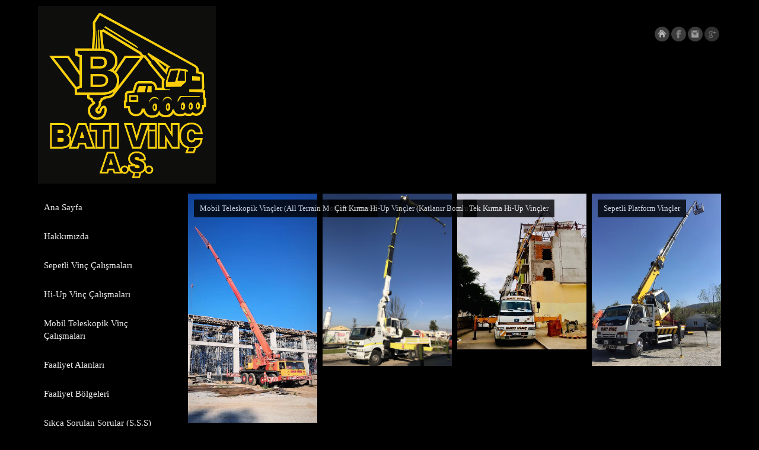

--- FILE ---
content_type: text/html; charset=UTF-8
request_url: https://bativinc.com/vincli-tasima-calismalari,2,19467
body_size: 5191
content:


<!DOCTYPE html> 
<html>
<head>

<title>BATI VİNÇ & Platform Kiralama A.Ş.| BATI CRANE Rental Services </title>
<meta name="description" content="BATI VİNÇ Hizmetleri NAK.TİC. A.Ş. İzmir-Türkiye.Crane Rental Services Turkey.
Tel: +90-535-253-40-88 - E-mail: bativinc@hotmail.com
Kiralık Vinç İzmir, Mobil Vinç İzmir, Sepetli Platform İzmir, Kiralık Mobil Vinç , Kiralık Sepetli Vinç İzmir 
 " >
<meta charset="UTF-8">
<meta content='width=device-width, initial-scale=1.0, maximum-scale=1.0, user-scalable=0' name='viewport' >

<link rel="canonical" href="https://bativinc.com/vincli-tasima-calismalari,2,19467">
<link href='https://fonts.googleapis.com/css?family=Dosis:200,300,400,500,600,700,800&subset=latin,latin-ext' rel='stylesheet' type='text/css'>
<link href='https://fonts.googleapis.com/css?family=Open+Sans:300italic,400italic,300,600,400,700&subset=latin,latin-ext' rel='stylesheet' type='text/css'>
<link rel="stylesheet" type="text/css" href="tema.css" />
 <link href="https://www.clouds.com.tr/web/owl-carousel/owl.carousel.css" rel="stylesheet">
    <link href="https://www.clouds.com.tr/web/owl-carousel/owl.theme.css" rel="stylesheet">

		
<script src="https://ajax.googleapis.com/ajax/libs/jquery/1.10.2/jquery.min.js"></script>
		

<script type="text/javascript" src="https://www.clouds.com.tr/web/js/jquery.resmenu.min.js"></script>
<script>
    $(window).ready(function () {
       // $('#menu1').ReSmenu();
        $('#nav').ReSmenu({ maxWidth:990, selectOption: 'Menü' });
		
      //  $('#menu3').ReSmenu({ textBefore: 'Choose:' });
      //  $('#menu4').ReSmenu({ selectOption: 'Choose:' });
    });
	function  GidenLinkler() {
if  (!document.getElementsByTagName) return;
var  linkler = document.getElementsByTagName("a");
var  LinkAdedi = linkler.length;
for  (var i=0; i<LinkAdedi; i++) {
var GitLink = linkler[i];
if(GitLink.getAttribute("href") && GitLink.getAttribute("rel") == "external") {
GitLink.target  = "_blank";
}
}
}
window.onload =  GidenLinkler;

    </script>
    
     


      
	<style>
	body { font-family:tahoma; background-color:#000; color:#333;  font-size:13px;  }
#page {   background-image:url(https://www.clouds.com.tr/web/genelgorsel/bg96.png);  width:100%; margin-left:auto; margin-right:auto; min-height:400px; margin:0px; padding:0px; -moz-border-radius: 0px; -webkit-border-radius: 0px; border-radius:0px; }
#menu { background-color:#000; width:100%; height:50px;  } 
#solmenu { background-color:#000; width:100%;    } 
.eken {width:0%; margin-left:auto; margin-right:auto; }
#alansa { margin-left:auto; margin-right:auto; margin-top:10px; padding-bottom:15px;}
#mh {width:90%; margin-left:auto; margin-right:auto;  text-align:center;  padding:10px; font-family:tahoma; background-color:#000; color:#eee; text-shadow:none;}

.altrenk { color:#eee;}
.logorenk { color:#000; font-size:28px; font-weight:bold; margin-top:20px;}
#flash {width:100%;  	}
	.cimza { color:#eee; text-decoration:none;}
	.cimza a {color:#eee; text-decoration:none; }
	
#nav li.top, #nav li a.top_link {float:none;}
#nav li:hover ul.sub {left:90%; top:0px;}

#nav li a.top_link {color:#eee; line-height:140%; }
#nav li:hover a.top_link {  background-color: #333;   }
#nav li:hover ul.sub li a{color:#eee;}
#nav li:hover ul.sub li a:hover {background-color: #444;    }
#nav li:hover ul.sub{ background-color: #333;    }
h1.basliki {color:#666; font-weight:bold; font-size:15px; padding:0px; margin:0px;}
.siteen {width:90%; margin-left:auto; margin-right:auto;}
.siparistus { padding:12px; background-color:#000; color:#eee; border:0px; font-size:24px; font-weight:bold;}


#tsag { float:right; width:78%;}
#tsol {float:left; width:20%;}

#incele { background-color:#fff; border:1px solid #ddd; min-height:400px;  }
@media only screen and (max-width: 990px) {
#menu { background-color:transparent; height:auto;}
#tsol { float:none; width:100%;}
#tsag {float:none; width:100%; padding-top:10px;}
#solmenu { background-color:transparent;}




}

</style>

	


</head>


<body>


<div id="page">
<header>
<div id="ustbolum"><div  class="siteen">

<div id="logo">
<a href="/"><img src ="https://www.clouds.com.tr/web/uploads/logo/0f29350cdbae8c1697b344092c1af507.jpg" width="300" alt="bativinc.com"></a>


</div>


<div id="logosag">
 

<div class="enust">
<a href="/" ><img src ="https://www.clouds.com.tr/web/genelgorsel/ev.png" border="0" width="25" alt="Ana Sayfa"></a> 
<a href="https://www.facebook.com/profile.php?id=100007120518609" rel="external"><img src ="https://www.clouds.com.tr/web/genelgorsel/sf.png" border="0" width="25" alt="Facebook"></a>  
  
    <a href="https://www.instagram.com/bativinc/" rel="external"><img src ="https://www.clouds.com.tr/web/genelgorsel/si.png" border="0" width="25" alt="Instagram"></a>     <a href="https://plus.google.com/115932674739029511055" rel="external"><img src ="https://www.clouds.com.tr/web/genelgorsel/sg.png" border="0" width="25" alt="Google Plus"></a>&nbsp;</div>



</div>

<div class="clear"></div>
</div>
</div>
</header>

<section>

<div id="alansa">

<div class="siteen">
<div id="tsol">
<div id="solmenu">
<nav>
<ul class="toresponsive" id="nav" >
    <li class="top"><a href="index.php" class="top_link">Ana Sayfa</a>
    
    


    </li>
    
	    <li class="top"><a href="bati-vinc,2,7258" class="top_link">Hakkımızda</a>
    
    


    </li>
    
	    <li class="top"><a href="Sepetli Vinç Çalışmaları [sepetli-vinc-calismalari,2,19466" class="top_link">Sepetli Vinç Çalışmaları</a>
    
    


    </li>
    
	    <li class="top"><a href="hiyap-vinc-calismalari,2,282227" class="top_link">Hi-Up Vinç Çalışmaları</a>
    
    


    </li>
    
	    <li class="top"><a href="mobil-teleskopik-vinc-calismalari,2,19465" class="top_link">Mobil Teleskopik Vinç Çalışmaları</a>
    
    


    </li>
    
	    <li class="top"><a href="faaliyet-alanlari,2,7262" class="top_link">Faaliyet Alanları</a>
    
    


    </li>
    
	    <li class="top"><a href="faaliyet-bolgeleri,2,7279" class="top_link">Faaliyet Bölgeleri</a>
    
    


    </li>
    
	    <li class="top"><a href="sikca-sorulan-sorular-sss,2,288483" class="top_link">Sıkça Sorulan Sorular (S.S.S)</a>
    
    


    </li>
    
	    <li class="top"><a href="vinc-tarihcesi-hakkinda-bilgi,2,7283" class="top_link">Vinç Tarihçesi Hakkında Bilgi</a>
    
    


    </li>
    
	    <li class="top"><a href="iletisim,4,1" class="top_link">İletişim</a>
    
    


    </li>
    
	

</ul>
<div class="clear"></div>
</nav>


</div>

</div>
<div id="tsag"> 



<div class="">
<style>
.box {width:24.25%; padding-bottom:1%; float:left; line-height:80%;}
.box img {width:100%; border:0px;} .boxara {margin-left:1%;}
.mans {background-color:#000; color:#eee; position:absolute; padding:10px; margin-top:10px; opacity:0.8; margin-left:10px;}
@media only screen and (max-width: 790px) {
	.box {width:100%; float:none; }
	.boxara {margin-left:0px;}
}
</style> 

<div id="flash">

  <div>
      <div>
    
    
     <div class="box "> 
      <div class="mans">Mobil Teleskopik Vinçler (All Terrain Mobile Cranes)</div>          
          <img src ="https://www.clouds.com.tr/web/uploads/banner/13335.jpg"   alt="bativinc.com">  
          
                </div>
     
          
     <div class="box boxara"> 
      <div class="mans">Çift Kırma Hi-Up Vinçler (Katlanır Bomlu)</div>          
          <img src ="https://www.clouds.com.tr/web/uploads/banner/12792.jpg"   alt="bativinc.com">  
          
                </div>
     
          
     <div class="box boxara"> 
      <div class="mans">Tek Kırma Hi-Up Vinçler</div>          
          <img src ="https://www.clouds.com.tr/web/uploads/banner/12793.jpeg"   alt="bativinc.com">  
          
                </div>
     
          
     <div class="box boxara"> 
      <div class="mans">Sepetli Platform Vinçler</div>          
          <img src ="https://www.clouds.com.tr/web/uploads/banner/12791.jpg"   alt="bativinc.com">  
          
                </div>
     
     <div class="clear"></div>     <div class="clear"></div></div>





   
    
    </div>
    </div>
    
    
</div>

<div style="padding-top:10px;" class="siteen">
 <div class="row">
 
<div id="owl-demo2" class="owl-carousel">
<div class="item2">

<a href='beton-prefabrik-montaj-demontaj-hizmetimiz,2,282957'><img src ='https://www.clouds.com.tr/web/uploads/icerikresim/85998.jpg' alt='Beton Prefabrik Montaj-Demontaj Hizmetimiz'></a><div style='margin-top:7px; line-height:120%; text-align:center;'><a class='grim' href='beton-prefabrik-montaj-demontaj-hizmetimiz,2,282957'><strong>Beton Prefabrik Montaj-Demontaj Hizmetimiz</strong></a></div> </div>
<div class="item2">

<a href='celik-montaj-calismalarimiz,2,10642'><img src ='https://www.clouds.com.tr/web/uploads/icerikresim/86003.jpg' alt='Çelik Montaj Çalışmalarımız'></a><div style='margin-top:7px; line-height:120%; text-align:center;'><a class='grim' href='celik-montaj-calismalarimiz,2,10642'><strong>Çelik Montaj Çalışmalarımız</strong></a></div> </div>
<div class="item2">

<a href='sepetli-vinc-calismalarimizla-izmirde-yukseltiyoruz,2,8882'><img src ='https://www.clouds.com.tr/web/uploads/icerikresim/85959.jpg' alt='Sepetli Vinç Çalışmalarımızla İzmir'de Yükseltiyoruz'></a><div style='margin-top:7px; line-height:120%; text-align:center;'><a class='grim' href='sepetli-vinc-calismalarimizla-izmirde-yukseltiyoruz,2,8882'><strong>Sepetli Vinç Çalışmalarımızla İzmir'de Yükseltiyoruz</strong></a></div> </div>
<div class="item2">

<a href='-90-535-253-40-88,2,7278'><img src ='https://www.clouds.com.tr/web/uploads/icerikresim/8762.jpg' alt='+90-535-253-40-88'></a><div style='margin-top:7px; line-height:120%; text-align:center;'><a class='grim' href='-90-535-253-40-88,2,7278'><strong>+90-535-253-40-88</strong></a></div> </div>
<div class="item2">

<a href='vinc-yada-sepetli-vinc-talebiniz-mi-var,2,7277'><img src ='https://www.clouds.com.tr/web/uploads/icerikresim/85958.png' alt='Vinç yada Sepetli Vinç Talebiniz mi var?'></a><div style='margin-top:7px; line-height:120%; text-align:center;'><a class='grim' href='vinc-yada-sepetli-vinc-talebiniz-mi-var,2,7277'><strong>Vinç yada Sepetli Vinç Talebiniz mi var?</strong></a></div> </div>
 


</div>

</div>
</div>

  

<div class="clear"></div>
 <style>		  
     #owl-demo .item img {
        display: block;
        width: 100%;
        height: auto;
		
		 border:0px;
	
	
    }
 
 #flash img{
        display: block;
        width: 100%;
        height: auto;
		
    }
    #owl-demo2 .item2{
       
	   padding:10px;  min-height:340px;    }
    #owl-demo2 .item2 img{
        display: block;
        width: 90%;
		margin-left:auto; margin-right:auto; border:0px;
    }
    </style>
<script src="https://www.clouds.com.tr/web/owl-carousel/owl.carousel.js"></script>
 <script>
 
  $(document).ready(function() {
      $("#owl-demo").owlCarousel({
	

      navigation : false,
      slideSpeed : 300,
      paginationSpeed : 400,
      singleItem : true
	
      });
    });
 
 
    $(document).ready(function() {
      $("#owl-demo2").owlCarousel({
        autoPlay: 3700,
       
		pagination:true,
			paginationNumbers 		: false,
			
			 items : 3,
        itemsDesktop : [1199,3],
		
        itemsDesktopSmall : [979,3],
			itemsMobile 			: [479,1]
      });

    });
    </script>  <style>
.bir {width:100%;  background-color:#f5f5f5;  }
.iki { width:49%; float:left;  background-color:#f5f5f5;  }
.uc { width:32%; float:left;  background-color:#f5f5f5;  }
.yiki {margin-left:2%;}
.baslikrenk {color:#666; font-weight:bold; font-size:15px;}
.ayresim {float:left; width:20%;} .ayresim img {border:0px; width:100%;}
.ayyazi {float:right; width:78%;}

@media only screen and (max-width: 990px) {
.iki, .uc { margin-top:10px; float:none; width:100%;}
.yiki {margin-left:0px;}

}

@media only screen and (max-width: 790px) {
	.ayresim {float:none; width:60%; margin-left:auto; margin-right:auto;}
	.ayyazi {float:none; width:100%;}
	
}

</style>
<div  style="margin-top:10px;">

<div class="bir">
<div class="padon">
<div class="ayresim"><img src="https://www.clouds.com.tr/web/uploads/anayazi/10469.jpg" alt="bativinc.com"></div><div class="ayyazi">
<h2 style="text-align: center;"><span style="font-family: 'arial black', sans-serif;"><em><span style="font-size: 14pt;"><strong>BATI VİN&Ccedil; A.Ş. </strong>olarak </span><span style="font-size: 14pt;"><strong>2014 yılından beri hizmet &uuml;retmekte;</strong>farklı tonajlardaki ve makina tiplerindeki vin&ccedil;lerimizle ve tam evraklı,uzman operat&ouml;r kadromuzla İZMİR İLİ ve İL&Ccedil;ELERİNDE vin&ccedil; </span><span style="font-size: 14pt;">kiralama hizmetlerimizle </span><span style="font-size: 14pt;">faaliyet g&ouml;stermekteyiz.</span></em></span></h2>
<ol style="text-align: center; list-style-type: upper-roman;">
<li style="text-align: center;">
<h2 style="text-align: left;"><span style="font-family: arial, helvetica, sans-serif; font-size: 14pt;"><em>SEPETLİ VİN&Ccedil; PLATFORM KİRALAMA </em>(Y&uuml;ksek katlarda personel &ccedil;alıştırmak i&ccedil;in sepet tutma işlemleri)</span></h2>
</li>
<li style="text-align: left;">
<h2><span style="font-family: arial, helvetica, sans-serif; font-size: 14pt;"><em>HI-UP VİN&Ccedil; KİRALAMA</em> (&Ccedil;elik Konstr&uuml;ksiyon Montaj,Ağır malzemelerin kamyon ve tırlara nakli ve tahliyesi,Y&uuml;ksek katlara malzeme atma,Reklam panosu montaj-demontajı vs)</span></h2>
</li>
<li style="text-align: center;">
<h2 style="text-align: left;"><span style="font-family: arial, helvetica, sans-serif; font-size: 14pt;"><em>MOBİL TELESKOPİK VİN&Ccedil; KİRALAMA</em> (Kule Vin&ccedil; Montaj-Demontajı,&Ccedil;elik Konstr&uuml;ksiyon Montaj,Beton Prefabrik Montaj,Y&uuml;ksek katlara malzeme atma işlemleri,B&uuml;y&uuml;k reklam panosu montaj-demontajı vs)</span></h2>
</li>
</ol>
<h2 style="text-align: center;"><span style="font-family: arial, helvetica, sans-serif; font-size: 14pt;">Daha fazla bilgi i&ccedil;in:</span></h2>
<h2 style="text-align: center;"><span style="font-family: arial, helvetica, sans-serif; font-size: 14pt;">0535-253-40-88</span></h2>
<h2>&nbsp;</h2>
<table style="width: 100%;">
<tbody>
<tr>
<td style="text-align: center;" colspan="2">
<h1><span style="color: #808080;"><a style="color: #808080;" href="https://www.bativinc.com">Vin&ccedil; İzmir</a></span></h1>
</td>
</tr>
<tr>
<td style="text-align: center;">
<h2><span style="color: #808080;"><a style="color: #808080;" href="bati-vinc,2,7258">Kiralık vin&ccedil; İzmir</a></span></h2>
</td>
<td style="text-align: center;">
<h2><span style="color: #808080;"><a style="color: #808080;" href="sepetli-vinc-calismalari,2,19466">Sepetli vin&ccedil; kiralama İzmir</a></span></h2>
</td>
</tr>
<tr>
<td style="text-align: center;">
<h2><span style="color: #808080;"><a style="color: #808080;" href="hiyap-vinc-calismalari,2,282227">Hi-Up vin&ccedil; kiralama İzmir</a></span></h2>
</td>
<td style="text-align: center;">
<h2><span style="color: #808080;"><a style="color: #808080;" href="mobil-teleskopik-vinc-calismalari,2,19465">Mobil vin&ccedil; kiralama İzmir</a></span></h2>
</td>
</tr>
<tr>
<td style="text-align: center;">
<h2><span style="color: #808080;"><a style="color: #808080;" href="yuksek-katlara-paletli-malzeme-cikarma-hizmetimiz,2,282957">&Ccedil;ift Kırma vin&ccedil; kiralama İzmir</a></span></h2>
</td>
<td style="text-align: center;">
<h2><span style="color: #808080;"><a style="color: #808080;" href="vinc-yada-sepetli-vinc-talebiniz-mi-var,2,7277">İzmirde vin&ccedil; kiralama</a></span></h2>
</td>
</tr>
<tr>
<td style="text-align: center;">
<h2><span style="color: #808080;"><a style="color: #808080;" href="vincli-tasima-calismalari,2,19467">Vin&ccedil;li taşıma İzmir</a></span></h2>
</td>
<td style="text-align: center;">
<h2><span style="color: #808080;">Vin&ccedil; kiralama</span></h2>
</td>
</tr>
<tr>
<td style="text-align: center;">
<h2><span style="color: #808080;">Vin&ccedil;li kamyon kiralama İzmir</span></h2>
</td>
<td style="text-align: center;">
<h2><span style="color: #808080;"><a style="color: #808080;" href="celik-montaj-calismalarimiz,2,10642">Vin&ccedil; firmaları İzmir</a></span></h2>
</td>
</tr>
<tr>
<td style="text-align: center;">
<h2><span style="color: #808080;">Bornova kiralık vin&ccedil;</span></h2>
</td>
<td style="text-align: center;">
<h2><span style="color: #808080;">Kemalpaşa kiralık vin&ccedil;</span></h2>
</td>
</tr>
<tr>
<td style="text-align: center;">
<h2><span style="color: #808080;">Ulucak kiralık vin&ccedil;</span></h2>
</td>
<td style="text-align: center;">
<h2><span style="color: #808080;">Pınarbaşı kiralık vin&ccedil;</span></h2>
</td>
</tr>
<tr>
<td style="text-align: center;" colspan="2">
<h2><span style="color: #808080;"><a style="color: #808080;" href="faaliyet-bolgeleri,2,7279">Vin&ccedil; kiralama İzmir</a></span></h2>
</td>
</tr>
</tbody>
</table>
<p>&nbsp;</p></div>
<div class="clear"></div>
</div>
</div>

</div>

<div >


<div class="bir" style="margin-top:10px;">
<div class="padon">
<a class="grim" href="faaliyet-bolgeleri,2,7279"><strong>Faaliyet Bölgeleri</strong></a>

<div class='aragritam'></div><a href='faaliyet-bolgeleri,2,7279' class='grim'>Firmamız &ouml;ncelikle&nbsp;İZMİR merkez il&ccedil;elerinde vin&ccedil; kiralama hizmetleri başta&nbsp;olmak &uuml;zere&nbsp;m&uuml;şteri talebi doğrultusunda İzmir'in diğer il&ccedil;elerinde de kiralık vin&ccedil; (mobil,hi-up,sepetli vin&ccedil;) faaliyeti g&ouml;sterebilir durumdadır.
&nbsp;
&nbsp;
&nbsp;
&nbsp;
&nbsp;
&nbsp;#bornova vin...</a>
</div>


</div>



</div><div >
</div>

</div><div class="clear">
</div>
</div>
</div>


</section>
</div>
<footer>
<div id="altbolum" class="altrenk siteen">

<div  >
<div id="ailetisim">
Merkez: Kemalpaşa mah. 7412 sok. No:88A 5.Sanayi Sitesi Pınarbaşı Bornova/İzmir    Telefon: 0535-253-40-88   bativinc@hotmail.com</div>




<div id="cr">
İşbu sitenin tüm hakları saklıdır. Site içerisindeki resimler ve diğer dökümanlar, kopyalanamaz çoğaltılamaz.</div>

<div id="clouds">
<div class="cimza">Clouds <a href="https://www.clouds.com.tr/" rel="external" title="Hazır Web Sitesi" style="color:##eee;">Hazır Web Sitesi</a></div>
</div>

</div>
</div>
</footer>
<!-- AddThis Smart Layers BEGIN -->
<!-- Go to https://www.addthis.com/get/smart-layers to customize -->
<script type="text/javascript" src="//s7.addthis.com/js/300/addthis_widget.js#pubid=ra-52d625f30e92888d"></script>
<script type="text/javascript">
  addthis.layers({
    'theme' : 'light',
    'share' : {
      'position' : 'left',
      'numPreferredServices' : 4
    }   
  });
</script>
<!-- AddThis Smart Layers END -->
<!-- Global site tag (gtag.js) - Google Analytics -->
<script async src="https://www.googletagmanager.com/gtag/js?id=UA-79008370-1"></script>
<script>
  window.dataLayer = window.dataLayer || [];
  function gtag(){dataLayer.push(arguments);}
  gtag('js', new Date());

  gtag('config', 'UA-79008370-1');
</script>
</body>
</html>


--- FILE ---
content_type: text/css
request_url: https://bativinc.com/tema.css
body_size: 1224
content:
body { 
	margin: 0px;
	padding: 0px;
	

	line-height:170%;

	
}
.clear { clear:both;}
#ustbolum { margin-left:auto; margin-right:auto; padding-top:10px;}

#ustbolum img { border:0px; }

#logo { width:50%; float:left;}
#logosag { width:50%; float:right; text-align:right; }

a { text-decoration:none;}

a.usti { color:#999; font-size:12px;}
a.usti: hover { text-decoration:none;}




.enust { margin-top:35px;}

.aramaust { margin-top:6px; margin-right:10px; float:right;}

.arama { width:150px; padding:10px; background-color:#fff; border:0px;}
.button { width: 40px; padding:5px; background-color:#e5e5e5; padding:10px; border:0px; }

#altbolum { padding-bottom:15px; margin-right:auto; margin-left:auto; padding-top:15px; font-size:11px;}
#altbolum img { border:0px; }

#clouds { text-align:center; margin-top:10px;}
#cr { text-align:center;}
#ailetisim { paddin-bottom:10px; text-align:center;}

#anai { margin-top:10px;}
.padon { padding:10px;}


.aragritam { border-bottom:1px dashed #c9c9c9; margin-top:4px; margin-bottom:4px;}
.aragriflu { border-bottom:1px dashed #eee; margin-top:6px; margin-bottom:6px;}

a.grim { color:#666; font-size:13px; text-decoration:none;}
a.grim:hover { color:#333;}

.menu_container { float:left; margin-top:0px;}

img.rsag {float:right; padding-left:9px; width:250px;}

#ekresim { width:70%; margin-left:auto; margin-right:auto;}
#galeriresim { width:99%;  margin-left:auto; margin-right:auto;}

a.katbaslik { color:#333; text-decoration:none; }
a.katbaslik:hover { color:#999;}
a.katdetay { color:#333; text-decoration:none; font-size:11px; }
.yiki { margin-left:2%;}

.iletisimsol {float:left; width:15%; min-height:23px; color:#666666; }
.iletisimo {float:left; width:4%; min-height:23px; color:#666;}
.iletisimsag {float:left; width:83%; margin-left:2%; min-height:23px;}
@media only screen and (max-width: 990px) {
#logo{
	width:100%; float:none; text-align:center;

}

#logosag {
	width:100%; float:none; text-align:center; margin-top:10px;
}

.yiki { margin-left:0px;}
.enust {margin-top:10px;}

.menu_container { float:none; width:100%; }
.aramaust { margin-right:0px; float:none; width:100%; text-align:center;}
img.rsag {float:right; padding-left:9px; width:150px;}
#ekresim { width:90%;}

}



#nav {list-style:none;  z-index:500; text-decoration:none;  padding:0px; margin: 0 auto; }


#nav li.top {display:block; float:left; }
#nav li a.top_link {
display:block; 
float:left; 	
color: #000; font-size:15px; text-decoration:none; padding-left:10px; padding-right:10px; padding-top:13px; padding-bottom:15px;}




#nav li:hover {position:relative; z-index:200;}

#nav li:hover ul.sub
{left:0px; top:39px;  width:auto; height:auto; z-index:300;  }
#nav li:hover ul.sub li
{display:block;  position:relative; float:left; width:210px; font-weight:normal;}
#nav li:hover ul.sub li a
{
	display:block;
	font-size:14px;

	width:auto;

	text-decoration:none;
	padding-top: 11px;
	padding-bottom: 11px;
	padding-left: 11px;
	padding-right: 11px;

	line-height:13px;
	text-align:left;
}





#nav li:hover li:hover ul,
#nav li:hover li:hover li:hover ul,
#nav li:hover li:hover li:hover li:hover ul,
#nav li:hover li:hover li:hover li:hover li:hover ul
{left:90px; background: #000000; white-space:nowrap; width:auto; z-index:400; height:auto;}

#nav ul, 
#nav li:hover ul ul,
#nav li:hover li:hover ul ul,
#nav li:hover li:hover li:hover ul ul,
#nav li:hover li:hover li:hover li:hover ul ul
{position:absolute; left:-9999px; top:-9999px; width:0; height:0; margin:0; padding:0; list-style:none;}



#nav li:hover li:hover li a.fly,
#nav li:hover li:hover li:hover li a.fly,
#nav li:hover li:hover li:hover li:hover li a.fly
{ color:#000; border-color:#bbd37e;} 


.menu_container {  }



.responsive_menu select {
	display: block;
	width: 100%;
	height: 50px;
	
	font-size: 16px;
	line-height: 1.42857;
	color: rgb(85, 85, 85);
	vertical-align: middle;
	background-color: #eee;
	background-image: none;
	border: none;
}
.nofull select {width: auto;}

.yt { padding:10px; border:1px solid #ddd; width:80%; font-size:15px;}

.ytus { padding:7px; background-color:#ddd; border:0px; font-size:15px;}


.vegas-loading {
	border-radius: 10px;
	background: #000;
	background: rgba(0,0,0,0.7);
	background: url(https://www.clouds.com.tr/web/genelgorsel/images/loading.gif) no-repeat center center; /* Loading Gif by http://preloaders.net/ */
	height: 32px;
	left: 20px;
	position: fixed;
	top: 20px;
	width: 32px; 
	z-index: 0;
}

.vegas-overlay {
	background: transparent url(https://www.clouds.com.tr/web/genelgorsel/overlays/01.png);
	opacity: 0.5;
	z-index: -1;
}

.vegas-background {
	-ms-interpolation-mode: bicubic;
	image-rendering: optimizeQuality;
    max-width: none !important; /* counteracts global img modification by twitter bootstrap library */
	z-index: -2;
}

.vegas-overlay,
.vegas-background {
	-webkit-user-select: none;
	 -khtml-user-select: none;
	   -moz-user-select: none;
	    -ms-user-select: none;
	        user-select: none;
}